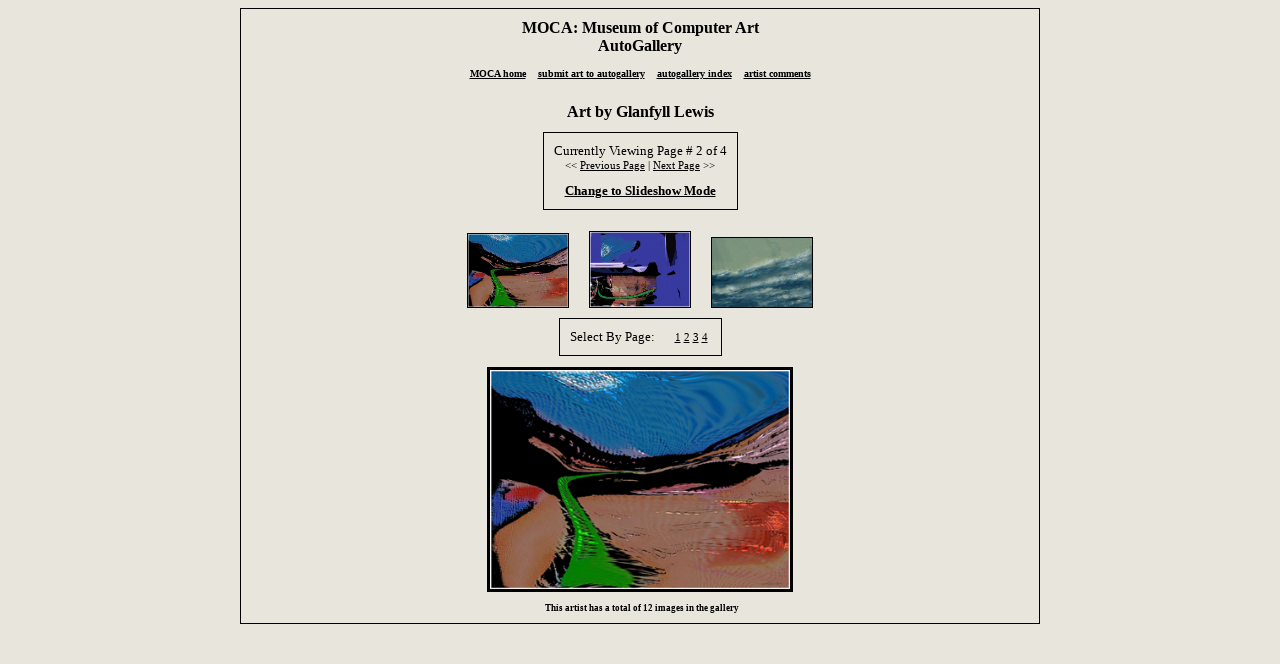

--- FILE ---
content_type: text/html
request_url: https://moca.virtual.museum/autogallery/autogallery_lewis/index.asp?Page=2
body_size: 4291
content:
<HTML><HEAD><TITLE>&nbsp;&nbsp;This artist [Gallery]</TITLE>


<SCRIPT LANGUAGE="JavaScript" TYPE="text/javascript">
<!--

// canManipulateImages - check if the browser we're using can do
// clever stuff with document images.

function canManipulateImages() {
	if (document.images)
		return true;
	else
		return false;
}

// loadPosterImage

function loadPosterImage(imageURL) {
	if (gImageCapableBrowser) {
		document.imagePoster.src = imageURL;
		return false;
	}
	else {
		return true;
	}
}

// gImageCapableBrowser - is this browser hip to images? Set up
// a global variable so that we don't have to keep calling a function
// (useful if the function becomes costly to compute).

gImageCapableBrowser = canManipulateImages();

// -->
</SCRIPT>



<style type="text/css">a:link img {filter:none; } a:hover img{filter:gray}</style>

<script language="JavaScript"> <!--
var message=""; 
function click(e) {
if (document.all) {
if (event.button == 2) {
alert(message);
return false;
}
}
if (document.layers) {
if (e.which == 3) {

return false;
}
}
}
if (document.layers) {
document.captureEvents(Event.MOUSEDOWN);
}
document.onmousedown=click;
// --> </script>




</HEAD><BODY BGCOLOR="#e8e5dc" LINK="#000000" ALINK="#000000" VLINK="#000000"><CENTER><table border="0" cellpadding="1" CELLSPACING="0" WIDTH="800"><TR><TD bgcolor="#000000"><table border="0" width="100%"cellpadding="10" CELLSPACING="0 WIDTH="100%"><TR><TD BGCOLOR="#e8e5dc"><FONT FACE="Verdana" SIZE="2" COLOR="#000000"><DIV ALIGN="Center"><CENTER><BIG><B>MOCA: Museum of Computer Art<br>AutoGallery<p><a href="/index.asp"><font size=1>MOCA home</a>&nbsp;&nbsp;&nbsp;&nbsp;<a href="/autogallery/autogallerysubmit.asp">submit art to autogallery</a>&nbsp;&nbsp;&nbsp;&nbsp;<a href="/autogallery/autogalleryindex.htm">autogallery index</a>&nbsp;&nbsp;&nbsp;&nbsp;<a href="comments.htm">artist comments</a></B></BIG><BR><BR></CENTER></DIV><DIV ALIGN="Justified"><Center><b><font size=3>Art by Glanfyll Lewis</font size><BR><BR></DIV><CENTER><table border="0" cellpadding="1" CELLSPACING="0"><TR><TD bgcolor="#000000"><table border="0" WIDTH="100%" cellpadding="10" CELLSPACING="0"><TR><TD BGCOLOR="#e8e5dc"><CENTER><FONT FACE="Verdana" SIZE="2" COLOR="#000000">Currently Viewing Page # 2 of 4<br><SMALL><< <A HREF="index.asp?Page=1">Previous Page</A> | <A HREF="index.asp?Page=3">Next Page</A> >><br>


<br><a href="index.asp?mode=slideshow"><font size=2><b>Change to Slideshow Mode</a></b>

</SMALL><br></FONT></CENTER></td></tr></table></td></tr></table>





<CENTER><BR><A HREF='index.asp?mode=view&Image=4&ReturnPage=2'><IMG SRC='/autogallery/autogallery_lewis/Homecoming.jpg' BORDER='1' WIDTH='100' VSPACE='10' HSPACE='10' ALT='Image #4 of 12: ' onMouseOver=return(loadPosterImage('/autogallery/autogallery_lewis/Homecoming.jpg'))></a><A HREF='index.asp?mode=view&Image=5&ReturnPage=2'><IMG SRC='/autogallery/autogallery_lewis/Layers of Time.jpg' BORDER='1' WIDTH='100' VSPACE='10' HSPACE='10' ALT='Image #5 of 12: ' onMouseOver=return(loadPosterImage('/autogallery/autogallery_lewis/Layers%20of%20Time.jpg'))></a><A HREF='index.asp?mode=view&Image=6&ReturnPage=2'><IMG SRC='/autogallery/autogallery_lewis/Place of Storms.jpg' BORDER='1' WIDTH='100' VSPACE='10' HSPACE='10' ALT='Image #6 of 12: ' onMouseOver=return(loadPosterImage('/autogallery/autogallery_lewis/Place%20of%20Storms.jpg'))></a>
<table border="0" cellpadding="1" CELLSPACING="0"><TR><TD bgcolor="#000000"><table border="0" WIDTH="100%" cellpadding="10" CELLSPACING="0"><TR><TD BGCOLOR="#e8e5dc"><FONT FACE="Verdana" SIZE="2" COLOR="#000000">Select By Page: </FONT></TD><TD BGCOLOR="#e8e5dc"><FONT FACE="Verdana" SIZE="2" COLOR="#000000"><SMALL><A HREF="index.asp?Page=1">1</a>&nbsp;<A HREF="index.asp?Page=2">2</a>&nbsp;<A HREF="index.asp?Page=3">3</a>&nbsp;<A HREF="index.asp?Page=4">4</a>&nbsp;</SMALL></FONT></td></tr></table></TD></TR></TABLE>
<br><center><table border="0" cellpadding="3" CELLSPACING="0"><TR><TD bgcolor="#000000">
<table border="0" cellpadding="0" CELLSPACING="0"><TR><TD BGCOLOR="#e8e5dc">
<IMG NAME="imagePoster" WIDTH=300 SRC="Homecoming.jpg" ALT="Image Preview Zoom"></td></tr></table>
</td></tr></table></center>
<br><FONT FACE="Verdana" SIZE="2" COLOR="#000000"><SMALL><SMALL><CENTER>&nbsp;&nbsp;This artist has a total of 12 images in the gallery</CENTER></SMALL></SMALL></TR></TD></TABLE></TR></TD></TABLE>

<center>
</BODY></HTML>

					